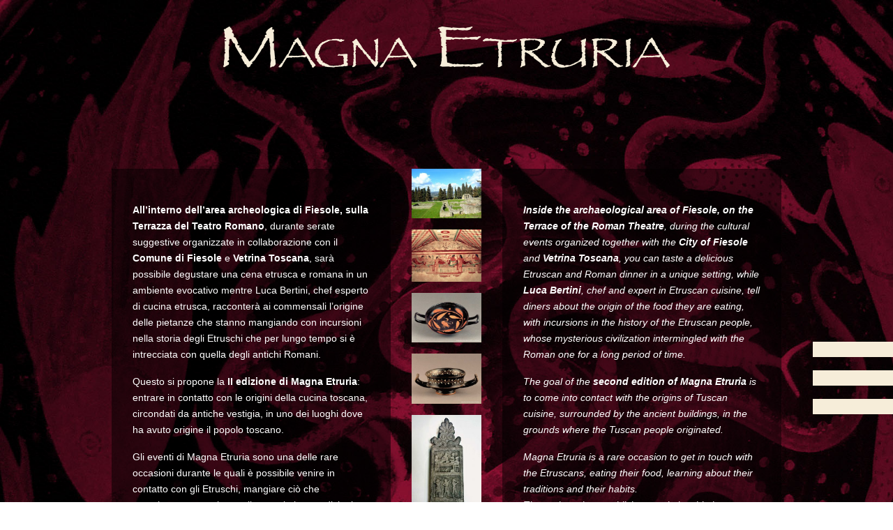

--- FILE ---
content_type: text/html; charset=UTF-8
request_url: http://www.magnaetruria.it/chi-siamo/
body_size: 8089
content:
<!doctype html>
<html class="no-js" lang="it" dir="ltr" itemscope itemtype="http://schema.org/LocalBusiness">
  <head>
    <meta charset="utf-8">
    <meta http-equiv="x-ua-compatible" content="ie=edge">
    <meta name="viewport" content="width=device-width, initial-scale=1.0">
    <meta name="google-site-verification" content="mHuY9umEKvoeiatBt6irlWEf4p-knC2ddQ8D9b6FYXc" />
    <!-- Meta Tag con Microdati -->
  <meta itemprop="name" content="Magna Etruria Fiesole" />
  <meta itemprop="description" content="Magna Etruria Fiesole, conferenze-cena seull'alimentazione degli Etruschi e dei Romani" />
  
  <!-- Meta Tag Dublin Core -->
  <link rel="schema.DC" href="http://purl.org/dc/elements/1.1/" />
  <link rel="schema.DCTERMS" href="http://purl.org/dc/terms/" />
  <meta name="DC.title" content="Magna Etruria Fiesole" />
  <meta name="DC.Creator" content="Daniele Innocenti" />
  <meta name="DC.Subject" content="Magna Etruria | Fiesole | Conferenze-cena" />
  <meta name="DC.Description" content="Magna Etruria Fiesole, conferenze-cena seull'alimentazione degli Etruschi e dei Romani" />
  <meta name="DC.Publisher" content="Magna Etruria Fiesole" />
  <meta name="DC.Type" scheme="DCTERMS.DCMIType" content="text" />
  <meta name="DC.Format" scheme="DCTERMS.IMT" content="text/html" />
  <meta name="DC.Language" content="it" />
    <link rel="icon" href="http://www.magnaetruria.it/wp-content/themes/magna/img/favicon.png" type="image/png" />
    <title>
        Cos&#8217;è    </title>
    <link rel="stylesheet" href="http://www.magnaetruria.it/wp-content/themes/magna/css/normalize.css">
    <link rel="stylesheet" href="http://www.magnaetruria.it/wp-content/themes/magna/css/foundation.css">
    <link rel="stylesheet" href="http://www.magnaetruria.it/wp-content/themes/magna/style.css">
    <meta name='robots' content='max-image-preview:large' />
	<style>img:is([sizes="auto" i], [sizes^="auto," i]) { contain-intrinsic-size: 3000px 1500px }</style>
	<script type="text/javascript">
/* <![CDATA[ */
window._wpemojiSettings = {"baseUrl":"https:\/\/s.w.org\/images\/core\/emoji\/16.0.1\/72x72\/","ext":".png","svgUrl":"https:\/\/s.w.org\/images\/core\/emoji\/16.0.1\/svg\/","svgExt":".svg","source":{"concatemoji":"http:\/\/www.magnaetruria.it\/wp-includes\/js\/wp-emoji-release.min.js?ver=6.8.3"}};
/*! This file is auto-generated */
!function(s,n){var o,i,e;function c(e){try{var t={supportTests:e,timestamp:(new Date).valueOf()};sessionStorage.setItem(o,JSON.stringify(t))}catch(e){}}function p(e,t,n){e.clearRect(0,0,e.canvas.width,e.canvas.height),e.fillText(t,0,0);var t=new Uint32Array(e.getImageData(0,0,e.canvas.width,e.canvas.height).data),a=(e.clearRect(0,0,e.canvas.width,e.canvas.height),e.fillText(n,0,0),new Uint32Array(e.getImageData(0,0,e.canvas.width,e.canvas.height).data));return t.every(function(e,t){return e===a[t]})}function u(e,t){e.clearRect(0,0,e.canvas.width,e.canvas.height),e.fillText(t,0,0);for(var n=e.getImageData(16,16,1,1),a=0;a<n.data.length;a++)if(0!==n.data[a])return!1;return!0}function f(e,t,n,a){switch(t){case"flag":return n(e,"\ud83c\udff3\ufe0f\u200d\u26a7\ufe0f","\ud83c\udff3\ufe0f\u200b\u26a7\ufe0f")?!1:!n(e,"\ud83c\udde8\ud83c\uddf6","\ud83c\udde8\u200b\ud83c\uddf6")&&!n(e,"\ud83c\udff4\udb40\udc67\udb40\udc62\udb40\udc65\udb40\udc6e\udb40\udc67\udb40\udc7f","\ud83c\udff4\u200b\udb40\udc67\u200b\udb40\udc62\u200b\udb40\udc65\u200b\udb40\udc6e\u200b\udb40\udc67\u200b\udb40\udc7f");case"emoji":return!a(e,"\ud83e\udedf")}return!1}function g(e,t,n,a){var r="undefined"!=typeof WorkerGlobalScope&&self instanceof WorkerGlobalScope?new OffscreenCanvas(300,150):s.createElement("canvas"),o=r.getContext("2d",{willReadFrequently:!0}),i=(o.textBaseline="top",o.font="600 32px Arial",{});return e.forEach(function(e){i[e]=t(o,e,n,a)}),i}function t(e){var t=s.createElement("script");t.src=e,t.defer=!0,s.head.appendChild(t)}"undefined"!=typeof Promise&&(o="wpEmojiSettingsSupports",i=["flag","emoji"],n.supports={everything:!0,everythingExceptFlag:!0},e=new Promise(function(e){s.addEventListener("DOMContentLoaded",e,{once:!0})}),new Promise(function(t){var n=function(){try{var e=JSON.parse(sessionStorage.getItem(o));if("object"==typeof e&&"number"==typeof e.timestamp&&(new Date).valueOf()<e.timestamp+604800&&"object"==typeof e.supportTests)return e.supportTests}catch(e){}return null}();if(!n){if("undefined"!=typeof Worker&&"undefined"!=typeof OffscreenCanvas&&"undefined"!=typeof URL&&URL.createObjectURL&&"undefined"!=typeof Blob)try{var e="postMessage("+g.toString()+"("+[JSON.stringify(i),f.toString(),p.toString(),u.toString()].join(",")+"));",a=new Blob([e],{type:"text/javascript"}),r=new Worker(URL.createObjectURL(a),{name:"wpTestEmojiSupports"});return void(r.onmessage=function(e){c(n=e.data),r.terminate(),t(n)})}catch(e){}c(n=g(i,f,p,u))}t(n)}).then(function(e){for(var t in e)n.supports[t]=e[t],n.supports.everything=n.supports.everything&&n.supports[t],"flag"!==t&&(n.supports.everythingExceptFlag=n.supports.everythingExceptFlag&&n.supports[t]);n.supports.everythingExceptFlag=n.supports.everythingExceptFlag&&!n.supports.flag,n.DOMReady=!1,n.readyCallback=function(){n.DOMReady=!0}}).then(function(){return e}).then(function(){var e;n.supports.everything||(n.readyCallback(),(e=n.source||{}).concatemoji?t(e.concatemoji):e.wpemoji&&e.twemoji&&(t(e.twemoji),t(e.wpemoji)))}))}((window,document),window._wpemojiSettings);
/* ]]> */
</script>
<style id='wp-emoji-styles-inline-css' type='text/css'>

	img.wp-smiley, img.emoji {
		display: inline !important;
		border: none !important;
		box-shadow: none !important;
		height: 1em !important;
		width: 1em !important;
		margin: 0 0.07em !important;
		vertical-align: -0.1em !important;
		background: none !important;
		padding: 0 !important;
	}
</style>
<link rel='stylesheet' id='wp-block-library-css' href='http://www.magnaetruria.it/wp-includes/css/dist/block-library/style.min.css?ver=6.8.3' type='text/css' media='all' />
<style id='classic-theme-styles-inline-css' type='text/css'>
/*! This file is auto-generated */
.wp-block-button__link{color:#fff;background-color:#32373c;border-radius:9999px;box-shadow:none;text-decoration:none;padding:calc(.667em + 2px) calc(1.333em + 2px);font-size:1.125em}.wp-block-file__button{background:#32373c;color:#fff;text-decoration:none}
</style>
<style id='global-styles-inline-css' type='text/css'>
:root{--wp--preset--aspect-ratio--square: 1;--wp--preset--aspect-ratio--4-3: 4/3;--wp--preset--aspect-ratio--3-4: 3/4;--wp--preset--aspect-ratio--3-2: 3/2;--wp--preset--aspect-ratio--2-3: 2/3;--wp--preset--aspect-ratio--16-9: 16/9;--wp--preset--aspect-ratio--9-16: 9/16;--wp--preset--color--black: #000000;--wp--preset--color--cyan-bluish-gray: #abb8c3;--wp--preset--color--white: #ffffff;--wp--preset--color--pale-pink: #f78da7;--wp--preset--color--vivid-red: #cf2e2e;--wp--preset--color--luminous-vivid-orange: #ff6900;--wp--preset--color--luminous-vivid-amber: #fcb900;--wp--preset--color--light-green-cyan: #7bdcb5;--wp--preset--color--vivid-green-cyan: #00d084;--wp--preset--color--pale-cyan-blue: #8ed1fc;--wp--preset--color--vivid-cyan-blue: #0693e3;--wp--preset--color--vivid-purple: #9b51e0;--wp--preset--gradient--vivid-cyan-blue-to-vivid-purple: linear-gradient(135deg,rgba(6,147,227,1) 0%,rgb(155,81,224) 100%);--wp--preset--gradient--light-green-cyan-to-vivid-green-cyan: linear-gradient(135deg,rgb(122,220,180) 0%,rgb(0,208,130) 100%);--wp--preset--gradient--luminous-vivid-amber-to-luminous-vivid-orange: linear-gradient(135deg,rgba(252,185,0,1) 0%,rgba(255,105,0,1) 100%);--wp--preset--gradient--luminous-vivid-orange-to-vivid-red: linear-gradient(135deg,rgba(255,105,0,1) 0%,rgb(207,46,46) 100%);--wp--preset--gradient--very-light-gray-to-cyan-bluish-gray: linear-gradient(135deg,rgb(238,238,238) 0%,rgb(169,184,195) 100%);--wp--preset--gradient--cool-to-warm-spectrum: linear-gradient(135deg,rgb(74,234,220) 0%,rgb(151,120,209) 20%,rgb(207,42,186) 40%,rgb(238,44,130) 60%,rgb(251,105,98) 80%,rgb(254,248,76) 100%);--wp--preset--gradient--blush-light-purple: linear-gradient(135deg,rgb(255,206,236) 0%,rgb(152,150,240) 100%);--wp--preset--gradient--blush-bordeaux: linear-gradient(135deg,rgb(254,205,165) 0%,rgb(254,45,45) 50%,rgb(107,0,62) 100%);--wp--preset--gradient--luminous-dusk: linear-gradient(135deg,rgb(255,203,112) 0%,rgb(199,81,192) 50%,rgb(65,88,208) 100%);--wp--preset--gradient--pale-ocean: linear-gradient(135deg,rgb(255,245,203) 0%,rgb(182,227,212) 50%,rgb(51,167,181) 100%);--wp--preset--gradient--electric-grass: linear-gradient(135deg,rgb(202,248,128) 0%,rgb(113,206,126) 100%);--wp--preset--gradient--midnight: linear-gradient(135deg,rgb(2,3,129) 0%,rgb(40,116,252) 100%);--wp--preset--font-size--small: 13px;--wp--preset--font-size--medium: 20px;--wp--preset--font-size--large: 36px;--wp--preset--font-size--x-large: 42px;--wp--preset--spacing--20: 0.44rem;--wp--preset--spacing--30: 0.67rem;--wp--preset--spacing--40: 1rem;--wp--preset--spacing--50: 1.5rem;--wp--preset--spacing--60: 2.25rem;--wp--preset--spacing--70: 3.38rem;--wp--preset--spacing--80: 5.06rem;--wp--preset--shadow--natural: 6px 6px 9px rgba(0, 0, 0, 0.2);--wp--preset--shadow--deep: 12px 12px 50px rgba(0, 0, 0, 0.4);--wp--preset--shadow--sharp: 6px 6px 0px rgba(0, 0, 0, 0.2);--wp--preset--shadow--outlined: 6px 6px 0px -3px rgba(255, 255, 255, 1), 6px 6px rgba(0, 0, 0, 1);--wp--preset--shadow--crisp: 6px 6px 0px rgba(0, 0, 0, 1);}:where(.is-layout-flex){gap: 0.5em;}:where(.is-layout-grid){gap: 0.5em;}body .is-layout-flex{display: flex;}.is-layout-flex{flex-wrap: wrap;align-items: center;}.is-layout-flex > :is(*, div){margin: 0;}body .is-layout-grid{display: grid;}.is-layout-grid > :is(*, div){margin: 0;}:where(.wp-block-columns.is-layout-flex){gap: 2em;}:where(.wp-block-columns.is-layout-grid){gap: 2em;}:where(.wp-block-post-template.is-layout-flex){gap: 1.25em;}:where(.wp-block-post-template.is-layout-grid){gap: 1.25em;}.has-black-color{color: var(--wp--preset--color--black) !important;}.has-cyan-bluish-gray-color{color: var(--wp--preset--color--cyan-bluish-gray) !important;}.has-white-color{color: var(--wp--preset--color--white) !important;}.has-pale-pink-color{color: var(--wp--preset--color--pale-pink) !important;}.has-vivid-red-color{color: var(--wp--preset--color--vivid-red) !important;}.has-luminous-vivid-orange-color{color: var(--wp--preset--color--luminous-vivid-orange) !important;}.has-luminous-vivid-amber-color{color: var(--wp--preset--color--luminous-vivid-amber) !important;}.has-light-green-cyan-color{color: var(--wp--preset--color--light-green-cyan) !important;}.has-vivid-green-cyan-color{color: var(--wp--preset--color--vivid-green-cyan) !important;}.has-pale-cyan-blue-color{color: var(--wp--preset--color--pale-cyan-blue) !important;}.has-vivid-cyan-blue-color{color: var(--wp--preset--color--vivid-cyan-blue) !important;}.has-vivid-purple-color{color: var(--wp--preset--color--vivid-purple) !important;}.has-black-background-color{background-color: var(--wp--preset--color--black) !important;}.has-cyan-bluish-gray-background-color{background-color: var(--wp--preset--color--cyan-bluish-gray) !important;}.has-white-background-color{background-color: var(--wp--preset--color--white) !important;}.has-pale-pink-background-color{background-color: var(--wp--preset--color--pale-pink) !important;}.has-vivid-red-background-color{background-color: var(--wp--preset--color--vivid-red) !important;}.has-luminous-vivid-orange-background-color{background-color: var(--wp--preset--color--luminous-vivid-orange) !important;}.has-luminous-vivid-amber-background-color{background-color: var(--wp--preset--color--luminous-vivid-amber) !important;}.has-light-green-cyan-background-color{background-color: var(--wp--preset--color--light-green-cyan) !important;}.has-vivid-green-cyan-background-color{background-color: var(--wp--preset--color--vivid-green-cyan) !important;}.has-pale-cyan-blue-background-color{background-color: var(--wp--preset--color--pale-cyan-blue) !important;}.has-vivid-cyan-blue-background-color{background-color: var(--wp--preset--color--vivid-cyan-blue) !important;}.has-vivid-purple-background-color{background-color: var(--wp--preset--color--vivid-purple) !important;}.has-black-border-color{border-color: var(--wp--preset--color--black) !important;}.has-cyan-bluish-gray-border-color{border-color: var(--wp--preset--color--cyan-bluish-gray) !important;}.has-white-border-color{border-color: var(--wp--preset--color--white) !important;}.has-pale-pink-border-color{border-color: var(--wp--preset--color--pale-pink) !important;}.has-vivid-red-border-color{border-color: var(--wp--preset--color--vivid-red) !important;}.has-luminous-vivid-orange-border-color{border-color: var(--wp--preset--color--luminous-vivid-orange) !important;}.has-luminous-vivid-amber-border-color{border-color: var(--wp--preset--color--luminous-vivid-amber) !important;}.has-light-green-cyan-border-color{border-color: var(--wp--preset--color--light-green-cyan) !important;}.has-vivid-green-cyan-border-color{border-color: var(--wp--preset--color--vivid-green-cyan) !important;}.has-pale-cyan-blue-border-color{border-color: var(--wp--preset--color--pale-cyan-blue) !important;}.has-vivid-cyan-blue-border-color{border-color: var(--wp--preset--color--vivid-cyan-blue) !important;}.has-vivid-purple-border-color{border-color: var(--wp--preset--color--vivid-purple) !important;}.has-vivid-cyan-blue-to-vivid-purple-gradient-background{background: var(--wp--preset--gradient--vivid-cyan-blue-to-vivid-purple) !important;}.has-light-green-cyan-to-vivid-green-cyan-gradient-background{background: var(--wp--preset--gradient--light-green-cyan-to-vivid-green-cyan) !important;}.has-luminous-vivid-amber-to-luminous-vivid-orange-gradient-background{background: var(--wp--preset--gradient--luminous-vivid-amber-to-luminous-vivid-orange) !important;}.has-luminous-vivid-orange-to-vivid-red-gradient-background{background: var(--wp--preset--gradient--luminous-vivid-orange-to-vivid-red) !important;}.has-very-light-gray-to-cyan-bluish-gray-gradient-background{background: var(--wp--preset--gradient--very-light-gray-to-cyan-bluish-gray) !important;}.has-cool-to-warm-spectrum-gradient-background{background: var(--wp--preset--gradient--cool-to-warm-spectrum) !important;}.has-blush-light-purple-gradient-background{background: var(--wp--preset--gradient--blush-light-purple) !important;}.has-blush-bordeaux-gradient-background{background: var(--wp--preset--gradient--blush-bordeaux) !important;}.has-luminous-dusk-gradient-background{background: var(--wp--preset--gradient--luminous-dusk) !important;}.has-pale-ocean-gradient-background{background: var(--wp--preset--gradient--pale-ocean) !important;}.has-electric-grass-gradient-background{background: var(--wp--preset--gradient--electric-grass) !important;}.has-midnight-gradient-background{background: var(--wp--preset--gradient--midnight) !important;}.has-small-font-size{font-size: var(--wp--preset--font-size--small) !important;}.has-medium-font-size{font-size: var(--wp--preset--font-size--medium) !important;}.has-large-font-size{font-size: var(--wp--preset--font-size--large) !important;}.has-x-large-font-size{font-size: var(--wp--preset--font-size--x-large) !important;}
:where(.wp-block-post-template.is-layout-flex){gap: 1.25em;}:where(.wp-block-post-template.is-layout-grid){gap: 1.25em;}
:where(.wp-block-columns.is-layout-flex){gap: 2em;}:where(.wp-block-columns.is-layout-grid){gap: 2em;}
:root :where(.wp-block-pullquote){font-size: 1.5em;line-height: 1.6;}
</style>
<link rel='stylesheet' id='camptix-css' href='http://www.magnaetruria.it/wp-content/plugins/camptix/camptix.css?ver=20140827' type='text/css' media='all' />
<link rel="https://api.w.org/" href="http://www.magnaetruria.it/wp-json/" /><link rel="alternate" title="JSON" type="application/json" href="http://www.magnaetruria.it/wp-json/wp/v2/pages/40" /><link rel="EditURI" type="application/rsd+xml" title="RSD" href="http://www.magnaetruria.it/xmlrpc.php?rsd" />
<meta name="generator" content="WordPress 6.8.3" />
<link rel="canonical" href="http://www.magnaetruria.it/chi-siamo/" />
<link rel='shortlink' href='http://www.magnaetruria.it/?p=40' />
<link rel="alternate" title="oEmbed (JSON)" type="application/json+oembed" href="http://www.magnaetruria.it/wp-json/oembed/1.0/embed?url=http%3A%2F%2Fwww.magnaetruria.it%2Fchi-siamo%2F" />
<link rel="alternate" title="oEmbed (XML)" type="text/xml+oembed" href="http://www.magnaetruria.it/wp-json/oembed/1.0/embed?url=http%3A%2F%2Fwww.magnaetruria.it%2Fchi-siamo%2F&#038;format=xml" />
 
  </head>
  <body 
	class="bgcover"  >

  	<nav id="primary">
  		<ul id = "menu-primario" class ="no-bullet"><li id="menu-item-48" class="menu-item menu-item-type-post_type menu-item-object-page current-menu-item page_item page-item-40 current_page_item menu-item-48"><a href="http://www.magnaetruria.it/chi-siamo/" aria-current="page">Cos&#8217;è</a></li>
<li id="menu-item-109" class="menu-item menu-item-type-post_type menu-item-object-page menu-item-109"><a href="http://www.magnaetruria.it/fiesole/">Fiesole</a></li>
<li id="menu-item-320" class="menu-item menu-item-type-post_type menu-item-object-page menu-item-320"><a href="http://www.magnaetruria.it/galleria/">Galleria</a></li>
</ul>		
	</nav>	<header id="head-desc">
	<a href="http://www.magnaetruria.it">
		<img src="http://www.magnaetruria.it/wp-content/themes/magna/img/logo-magna-etruria.png" alt="logo-magna">
	</a>
</header>
<div id="container-desc">
<div class="row">
<div class="ita-desc large-5 item columns">
<div class="small-12 columns">
<p><strong>All’interno dell’area archeologica di Fiesole, sulla Terrazza del Teatro Romano</strong>, durante serate suggestive organizzate in collaborazione con il <strong>Comune di Fiesole</strong> e <strong>Vetrina Toscana</strong>, sarà possibile degustare una cena etrusca e romana in un ambiente evocativo mentre Luca Bertini, chef esperto di cucina etrusca, racconterà ai commensali l’origine delle pietanze che stanno mangiando con incursioni nella storia degli Etruschi che per lungo tempo si è intrecciata con quella degli antichi Romani.
</p>
</div>
<div class="small-12 columns">
<p>Questo si propone la <strong>II edizione di Magna Etruria</strong>: entrare in contatto con le origini della cucina toscana, circondati da antiche vestigia, in uno dei luoghi dove ha avuto origine il popolo toscano.
</p>
</div>
<div class="small-12 columns">
<p>Gli eventi di Magna Etruria sono una delle rare occasioni durante le quali è possibile venire in contatto con gli Etruschi, mangiare ciò che mangiavano, e capire quali erano le loro tradizioni e le loro usanze. Il progetto vuole anche incentivare un rapporto virtuoso fra il sito archeologico e la città partendo dalle attività legate all’alimentazione. Sono stati quindi coinvolti <strong>sette ristoranti fiesolani</strong> (capofila <strong>Vinandro</strong>) che sono stati aiutati a inserire nei propri menù, in questo periodo, alcuni piatti scelti all’interno di una lista appositamente studiata dal Bertini che ne ha dato le ricette agli chef. Alcuni dei quali hanno deciso di realizzare un intero menù etrusco. Durante le conferenze-cena vengono serviti una serie di piatti ideati dal Bertini che collabora alla preparazione dei piatti sia con il catering <strong>Buona Tavola</strong>, partner dell’iniziativa, sia con i cuochi delle cucine messe a disposizione dai ristoranti come ha fatto quest’anno quello dell’<strong>Hotel Aurora</strong>.
</p>
</div>
<div class="small-12 columns">
<p>Gli ingredienti impiegati sono di prima qualità. Il farro utilizzato sarà offerto da <strong>Garfagnana Coop</strong>. del <strong>Consorzio Produttori di Farro della Garfagnana IGP</strong>. Il vino sarà messo a disposizione dalla <strong>fattoria Montereggi</strong> mentre l’olio extravergine di oliva da <strong>Saltapoggio</strong>. Entrambi questi produttori sono fiesolani. Prima delle conferenze-cena, ai partecipanti sarà offerta la visita guidata all’area archeologica a cura degli <strong>Amici dei Musei di Fiesole</strong>.
</p>
</div>
<div class="small-12 columns">
<p>Importante è stato anche l’appoggio della neonata <strong>Proloco di Fiesole</strong>.<br />
Un percorso culinario e culturale di grande valore non solo per gli studiosi delle varie discipline coinvolte, ma anche per i curiosi e per gli appassionati interessati a conoscere la cultura etrusca e di assaggiare la loro cucina deliziosa e salutare. Sarà un’esperienza suggestiva, del tutto impensabile fino a pochissimo tempo fa, che rimarrà impressa nella memoria di chi vorrà viverla.
</p>
</div>
</div>
<div class="desc-img large-2  columns">
<div class="small-12 columns">
<p><a href="http://www.magnaetruria.it/wp-content/uploads/2016/08/Terme-romane.jpg"><img fetchpriority="high" decoding="async" class="wp-image-265 size-medium" src="http://www.magnaetruria.it/wp-content/uploads/2016/08/Terme-romane-300x214.jpg" alt="Terme-romane" width="300" height="214" srcset="http://www.magnaetruria.it/wp-content/uploads/2016/08/Terme-romane-300x214.jpg 300w, http://www.magnaetruria.it/wp-content/uploads/2016/08/Terme-romane-768x549.jpg 768w, http://www.magnaetruria.it/wp-content/uploads/2016/08/Terme-romane-1024x731.jpg 1024w, http://www.magnaetruria.it/wp-content/uploads/2016/08/Terme-romane.jpg 1680w" sizes="(max-width: 300px) 100vw, 300px" /></a></p>
<p style="text-align: center;"><a href="http://www.magnaetruria.it/wp-content/uploads/2016/08/Tomba_dei_Leopardi_Tarquinia_c.jpg"><img decoding="async" class="size-medium wp-image-266 aligncenter" src="http://www.magnaetruria.it/wp-content/uploads/2016/08/Tomba_dei_Leopardi_Tarquinia_c-300x224.jpg" alt="Tomba_dei_Leopardi_Tarquinia_c" width="300" height="224" srcset="http://www.magnaetruria.it/wp-content/uploads/2016/08/Tomba_dei_Leopardi_Tarquinia_c-300x224.jpg 300w, http://www.magnaetruria.it/wp-content/uploads/2016/08/Tomba_dei_Leopardi_Tarquinia_c-768x575.jpg 768w, http://www.magnaetruria.it/wp-content/uploads/2016/08/Tomba_dei_Leopardi_Tarquinia_c-1024x766.jpg 1024w" sizes="(max-width: 300px) 100vw, 300px" /></a></p>
<p style="text-align: center;"><a href="http://www.magnaetruria.it/wp-content/uploads/2016/08/FIE004699aAP_0002.JPG.jpg"><img decoding="async" class="size-medium wp-image-267 aligncenter" src="http://www.magnaetruria.it/wp-content/uploads/2016/08/FIE004699aAP_0002.JPG-300x214.jpg" alt="_FIE004699aAP_0002.JPG" width="300" height="214" srcset="http://www.magnaetruria.it/wp-content/uploads/2016/08/FIE004699aAP_0002.JPG-300x214.jpg 300w, http://www.magnaetruria.it/wp-content/uploads/2016/08/FIE004699aAP_0002.JPG-768x549.jpg 768w, http://www.magnaetruria.it/wp-content/uploads/2016/08/FIE004699aAP_0002.JPG-1024x731.jpg 1024w, http://www.magnaetruria.it/wp-content/uploads/2016/08/FIE004699aAP_0002.JPG.jpg 1680w" sizes="(max-width: 300px) 100vw, 300px" /></a></p>
<p style="text-align: center;"><a href="http://www.magnaetruria.it/wp-content/uploads/2016/08/FIE004700aAP_0002.JPG.jpg"><img loading="lazy" decoding="async" class="size-medium wp-image-268 aligncenter" src="http://www.magnaetruria.it/wp-content/uploads/2016/08/FIE004700aAP_0002.JPG-300x214.jpg" alt="_FIE004700aAP_0002.JPG" width="300" height="214" srcset="http://www.magnaetruria.it/wp-content/uploads/2016/08/FIE004700aAP_0002.JPG-300x214.jpg 300w, http://www.magnaetruria.it/wp-content/uploads/2016/08/FIE004700aAP_0002.JPG-768x549.jpg 768w, http://www.magnaetruria.it/wp-content/uploads/2016/08/FIE004700aAP_0002.JPG-1024x731.jpg 1024w, http://www.magnaetruria.it/wp-content/uploads/2016/08/FIE004700aAP_0002.JPG.jpg 1680w" sizes="auto, (max-width: 300px) 100vw, 300px" /></a></p>
<p style="text-align: center;"><a href="http://www.magnaetruria.it/wp-content/uploads/2016/08/001_RAW_9456.jpg"><img loading="lazy" decoding="async" class="size-medium wp-image-269 aligncenter" src="http://www.magnaetruria.it/wp-content/uploads/2016/08/001_RAW_9456-193x300.jpg" alt="001_RAW_9456" width="193" height="300" srcset="http://www.magnaetruria.it/wp-content/uploads/2016/08/001_RAW_9456-193x300.jpg 193w, http://www.magnaetruria.it/wp-content/uploads/2016/08/001_RAW_9456-768x1197.jpg 768w, http://www.magnaetruria.it/wp-content/uploads/2016/08/001_RAW_9456-657x1024.jpg 657w, http://www.magnaetruria.it/wp-content/uploads/2016/08/001_RAW_9456.jpg 770w" sizes="auto, (max-width: 193px) 100vw, 193px" /></a></p>
<p style="text-align: center;"><a href="http://www.magnaetruria.it/wp-content/uploads/2016/08/Area-Archeologica-Fiesole.jpg"><img loading="lazy" decoding="async" class="size-medium wp-image-270 aligncenter" src="http://www.magnaetruria.it/wp-content/uploads/2016/08/Area-Archeologica-Fiesole-300x214.jpg" alt="Area-Archeologica-Fiesole" width="300" height="214" srcset="http://www.magnaetruria.it/wp-content/uploads/2016/08/Area-Archeologica-Fiesole-300x214.jpg 300w, http://www.magnaetruria.it/wp-content/uploads/2016/08/Area-Archeologica-Fiesole-768x549.jpg 768w, http://www.magnaetruria.it/wp-content/uploads/2016/08/Area-Archeologica-Fiesole-1024x731.jpg 1024w, http://www.magnaetruria.it/wp-content/uploads/2016/08/Area-Archeologica-Fiesole.jpg 1680w" sizes="auto, (max-width: 300px) 100vw, 300px" /></a></p>
<p style="text-align: center;"><a href="http://www.magnaetruria.it/wp-content/uploads/2016/08/Museo.jpg"><img loading="lazy" decoding="async" class="size-medium wp-image-271 aligncenter" src="http://www.magnaetruria.it/wp-content/uploads/2016/08/Museo-300x214.jpg" alt="Museo" width="300" height="214" srcset="http://www.magnaetruria.it/wp-content/uploads/2016/08/Museo-300x214.jpg 300w, http://www.magnaetruria.it/wp-content/uploads/2016/08/Museo-768x549.jpg 768w, http://www.magnaetruria.it/wp-content/uploads/2016/08/Museo-1024x731.jpg 1024w, http://www.magnaetruria.it/wp-content/uploads/2016/08/Museo.jpg 1680w" sizes="auto, (max-width: 300px) 100vw, 300px" /></a></p>
<p style="text-align: center;"><a href="http://www.magnaetruria.it/wp-content/uploads/2016/08/RAW_9749.jpg"><img loading="lazy" decoding="async" class="size-medium wp-image-272 aligncenter" src="http://www.magnaetruria.it/wp-content/uploads/2016/08/RAW_9749-300x214.jpg" alt="RAW_9749" width="300" height="214" srcset="http://www.magnaetruria.it/wp-content/uploads/2016/08/RAW_9749-300x214.jpg 300w, http://www.magnaetruria.it/wp-content/uploads/2016/08/RAW_9749-768x549.jpg 768w, http://www.magnaetruria.it/wp-content/uploads/2016/08/RAW_9749-1024x731.jpg 1024w, http://www.magnaetruria.it/wp-content/uploads/2016/08/RAW_9749.jpg 1680w" sizes="auto, (max-width: 300px) 100vw, 300px" /></a></p>
<p style="text-align: center;"><a href="http://www.magnaetruria.it/wp-content/uploads/2016/08/Teatro-romano.jpg"><img loading="lazy" decoding="async" class="size-medium wp-image-273 aligncenter" src="http://www.magnaetruria.it/wp-content/uploads/2016/08/Teatro-romano-300x214.jpg" alt="Teatro-romano" width="300" height="214" srcset="http://www.magnaetruria.it/wp-content/uploads/2016/08/Teatro-romano-300x214.jpg 300w, http://www.magnaetruria.it/wp-content/uploads/2016/08/Teatro-romano-768x549.jpg 768w, http://www.magnaetruria.it/wp-content/uploads/2016/08/Teatro-romano-1024x731.jpg 1024w, http://www.magnaetruria.it/wp-content/uploads/2016/08/Teatro-romano.jpg 1680w" sizes="auto, (max-width: 300px) 100vw, 300px" /></a></p>
<p style="text-align: center;"><a href="http://www.magnaetruria.it/wp-content/uploads/2016/08/Tempio-etrusco-romano.jpg"><img loading="lazy" decoding="async" class="size-medium wp-image-274 aligncenter" src="http://www.magnaetruria.it/wp-content/uploads/2016/08/Tempio-etrusco-romano-300x214.jpg" alt="Tempio-etrusco-romano" width="300" height="214" srcset="http://www.magnaetruria.it/wp-content/uploads/2016/08/Tempio-etrusco-romano-300x214.jpg 300w, http://www.magnaetruria.it/wp-content/uploads/2016/08/Tempio-etrusco-romano-768x549.jpg 768w, http://www.magnaetruria.it/wp-content/uploads/2016/08/Tempio-etrusco-romano-1024x731.jpg 1024w, http://www.magnaetruria.it/wp-content/uploads/2016/08/Tempio-etrusco-romano.jpg 1680w" sizes="auto, (max-width: 300px) 100vw, 300px" /></a></p>
</p>
</div>
</div>
<div class="eng-desc large-5 item columns">
<div class="small-12 columns">
<p><strong>Inside the archaeological area of Fiesole, on the Terrace of the Roman Theatre</strong>, during the cultural events organized together with the <strong>City of Fiesole</strong> and <strong>Vetrina Toscana</strong>, you can taste a delicious Etruscan and Roman dinner in a unique setting, while <strong>Luca Bertini</strong>, chef and expert in Etruscan cuisine, tell diners about the origin of the food they are eating, with incursions in the history of the Etruscan people, whose mysterious civilization intermingled with the Roman one for a long period of time.
</p>
</div>
<div class="small-12 columns">
<p>The goal of the <strong>second edition of Magna Etruria</strong> is to come into contact with the origins of Tuscan cuisine, surrounded by the ancient buildings, in the grounds where the Tuscan people originated.
</p>
</div>
<div class="small-12 columns">
<p>Magna Etruria is a rare occasion to get in touch with the Etruscans, eating their food, learning about their traditions and their habits.<br />
The project also extablishes a relationship between the archaeological site and the city of Fiesole, starting from food-related activities. It involves <strong>seven restaurants in Fiesole</strong> (lead by <strong>Vinandro</strong>) helping them to include in their menu, during this period, some dishes chosen from a list especially designed by Luca Bertini, who gave the recipes to the chefs. Some of these restaurants decided to create a complete Etruscan menu.
</p>
</div>
<div class="small-12 columns">
<p>A series of dishes thought by Luca Bertini (who cooperated in their preparation both with the catering <strong>Buona Tavola</strong>, with the chefs of the seven restaurants and, this year, with <strong>Hotel Aurora</strong>) are served during the conference-dinners.
</p>
</div>
<div class="small-12 columns">
<p>The ingredients used are very high quality. Spelt is offered by <strong>Garfagnana Coop</strong>. the <strong>Consorzio Produttori di Farro della Garfagnana IGP</strong> (Consortium of Producers of Garfagnana Spelt IGP). The wine is made available by <strong>Montereggi</strong> farm and the extra virgin olive oil by Saltapoggio. Both of these farms are in Fiesole. Before the conference-dinner, a guided tour of the archaeological site will be offered to the participants, by the <strong>Amici dei Musei di Fiesole</strong> (Friends of the Museums of Fiesole).<br />
The support of the just born <strong>Proloco of Fiesole</strong> was very important.
</p>
</div>
<div class="small-12 columns">
<p>This is a cultural and culinary journey of great value not only for the experts in the various disciplines involved, but also for those who are curious and interested in getting to know the Etruscan culture and in tasting their delicious and healthy cuisine. It is an impressive and totally new experience, that will remain etched in the memory of all those who participate.
</p>
</div>
</div>
<div class="small-12 columns">
<p>&nbsp;
</p>
</div>
<div class="small-12 columns">
<p>&nbsp;
</p>
</div>
</div>
</div>
	<script src="http://www.magnaetruria.it/wp-content/themes/magna/js/vendor/jquery.js"></script>
    <script src="http://www.magnaetruria.it/wp-content/themes/magna/js/vendor/what-input.js"></script>
    <script src="http://www.magnaetruria.it/wp-content/themes/magna/js/vendor/foundation.js"></script>
    <script src="http://www.magnaetruria.it/wp-content/themes/magna/js/matchHeight.js "></script>
    <script src="http://www.magnaetruria.it/wp-content/themes/magna/js/magna.js"></script>  
    <script type="speculationrules">
{"prefetch":[{"source":"document","where":{"and":[{"href_matches":"\/*"},{"not":{"href_matches":["\/wp-*.php","\/wp-admin\/*","\/wp-content\/uploads\/*","\/wp-content\/*","\/wp-content\/plugins\/*","\/wp-content\/themes\/magna\/*","\/*\\?(.+)"]}},{"not":{"selector_matches":"a[rel~=\"nofollow\"]"}},{"not":{"selector_matches":".no-prefetch, .no-prefetch a"}}]},"eagerness":"conservative"}]}
</script>
  </body>
</html>
 

--- FILE ---
content_type: text/css
request_url: http://www.magnaetruria.it/wp-content/themes/magna/style.css
body_size: 1234
content:
/*
Theme Name: Magna Etruria
 
Description:  Tema realizzato in Html5.
Version: 1.0
Author: Daniele Innocenti
Site: http://www.danieleinnocenti.net
*/

@font-face {
    font-family: papyrus;
    src: url('/font/papyrus.ttf');
}

@font-face {
    font-family: HelveticaNeue;
    src: url('/font/HelveticaNeue-Black.otf');
}

@font-face {
    font-family: myriadpro;
    src: url('/font/myriadpro.otf'); 
}

@import url(https://fonts.googleapis.com/css?family=Montserrat);

html {
 height: 100%;
}
 
body {
 height: 100%;
}



div#logo {
	width: 100%;
	text-align: center;
	color: #F6EDD9;
}

div#logo h1 {
	font-family: 'Montserrat', sans-serif;
	font-weight: bold;
}

div#logo img {
	max-width: 70%;
}

div#logo h1 {
	font-size: 220%;
	margin-top: 2%;
}

body.bgcover {
	background: url('img/SfondoHome.jpg') no-repeat fixed;
	background-size: cover;
	
}

body.bgfiesole {
	background: url('img/SfondoFiesole.jpg') no-repeat fixed;
	background-size: cover;
}





nav#primary {
	width: 115px;
	position: fixed;
	right: 0;
	bottom: 110px;
	z-index: 999;
}

nav#primary ul li {
	background-color: #F6EDD9;
	height: 22px;
	margin-bottom: 19px;
	padding-left: 5%;
	font-family: 'Montserrat', sans-serif;
	font-size: 90%;
	color: #F6EDD9;
	font-weight: bold;
}

nav#primary ul li a {
	display: inline-block;
	width: 100%;
	height: 100%;
	padding: 0;
	color: #F6EDD9;
	-webkit-transition: all 0.5s; /* Safari */
    transition: all 0.5s;
}

nav#primary ul li:last-child {
	margin-bottom: 0px;
}

nav#primary ul li:hover a , nav#primary ul li:focus a {
	color: #000;
}

#container-desc {
	width: 75%;
	margin: 0 auto;
}

.ita-desc, .eng-desc {
	background-color: rgba(0,0,0,0.5);
	color: #fff;
	padding-top: 5%;
	padding-bottom: 5%;
	font-size: 90%;
	font-family: 'Montserrat', sans-serif;
}

.eng-desc {
	font-style: italic;
}


#head-desc {
	height: 242px;
	text-align: center;	
	padding-top: 3%;
}

#head-desc img {
	max-width: 50%;
}




#head-fies  {
	padding-top: 2%;
	padding-left: 2%;
	margin-bottom: 2%;
}

#head-fies img {
	max-width: 30%;
}



#container-fies {
	
	width: 100%;
	position: relative;
}


.fies-it, .fies-eng {
	color:#fff;
	background-color: rgba(0,0,0,0.5);
	padding-top: 2%;
	padding-bottom: 2%;
	font-family: myriadpro;
	width: 32.3333% !important;
}

.fies-it {
	border-right: 12px rgba(255,255,255,0) solid;
}

.fies-it a, .fies-eng a, .fies-it a:hover, .fies-eng a:hover {
	color: #fff;
	font-weight: bolder;
}



.fies-it h1, .fies-it h2, .fies-it h3, .fies-it h4, .fies-it h5, .fies-it h6, .fies-it p,
.fies-eng h1, .fies-eng h2, .fies-eng h3, .fies-eng h4, .fies-eng h5, .fies-eng h6, .fies-eng p {
	margin-bottom: 0;
}

.fies-it p, .fies-eng p {
font-size: 85%;
}	

.fies-eng *  {

	font-style: italic !important;
}

body * {
	font-family: 'Montserrat', sans-serif !important;
}

.tix-column-remaining {
	display:none;
}

@media screen and (max-width: 63.9375em) {
	div#logo h1 {
		font-size: 90%;
	}

	nav#primary{
		bottom: 0px;
	}

	div#logo img {
		max-width: 100%;
	} 

	#head-desc {
		height: 100px;
		margin-bottom:6%;
		margin-top:6%;
	}

	#head-desc img {
		max-width: 95%;

	}

	#container-desc {
		width: 100%;
	}

	.fies-it, .fies-eng {
		width: 100% !important;
		margin-bottom: 4%;
	}

	#head-fies {
		height: 100px;
		text-align: center;
		margin-bottom:6%;
		margin-top:6%;
	}

	#head-fies img {
	max-width: 95%;
	}

	.ita-desc, .eng-desc {
		margin-bottom: 2%;
	}

	nav#primary ul li a {
	display: inline-block;
	width: 100%;
	height: 100%;
	padding: 0;
	color: #000;
	-webkit-transition: all 0.5s; /* Safari */
    transition: all 0.5s;
	}

	table.tix_tickets_table{
		font-size: 64%;
	}

	select {
		font-size: 0.6rem !important;
	}

	nav#primary {
		position: relative;
	}
}

--- FILE ---
content_type: text/css
request_url: http://www.magnaetruria.it/wp-content/plugins/camptix/camptix.css?ver=20140827
body_size: 1129
content:
#tix-errors, #tix-notices {
	margin-bottom: 20px;
}

.tix-error, .tix-notice, .tix-info {
	margin: 2px 0;
	padding: 4px 8px;
	-webkit-border-radius: 3px;
	-moz-border-radius: 3px;
	border-radius: 3px;
}

	.tix-error p,
	.tix-notice p,
	.tix-info p {
		margin: 0 0 1em 0;
		padding: 0;
	}

	.tix-error p:last-child,
	.tix-notice p:last-child,
	.tix-info p:last-child {
		margin-bottom: 0;
	}

.tix-error {
	background: #FFEBE8;
	border: solid 1px #C00;
}

.tix-notice {
	background: lightYellow;
	border: solid 1px #E6DB55;
}

.tix-info {
	background: #EFF8DF;
	border: solid 1px #B2D37D;
}

.tix-clear {
	height: 0;
	line-height: 0;
	display: block;
	font-size: 0;
	clear: both;
}

.tix-required-star {
	color: #DD0000;
}

#tix {
	padding-top: 20px;
}
body.admin-bar #tix {
	padding-top: 50px;
}

#tix-attendees ul {
	list-style: none;
	margin-left: 0;
}

#tix-attendees li {
	float: left;
	width: 50%;
	margin-bottom: 20px;
	height: 80px;
}

#tix-attendees .tix-columns-1 li { width: 100%; }
#tix-attendees .tix-columns-2 li { width: 50%; }
#tix-attendees .tix-columns-3 li { width: 33.333%; }
#tix-attendees .tix-columns-4 li { width: 25%; }
#tix-attendees .tix-columns-5 li { width: 20%; }

#tix-attendees .avatar {
	float: left;
	width: 50px;
	height: 50px;
}

#tix-attendees .tix-field {
	display: block;
	margin-left: 70px;
	font-size: 14px;
	/*width: 100%;*/
}

#tix-attendees .tix-attendee-name {
	margin-bottom: 0;
	clear: none;
}

.entry-content input,
.entry-content select {
	margin: 0 0 0 0;
}

.tix-ticket-form td,
.tix-attendee-form td,
.tix-private-form td,
.tix-receipt-form td {
	vertical-align: top;
}

/* IE tends to center-align th */
.tix-ticket-form th,
.tix-attendee-form th,
.tix-private-form th,
.tix-receipt-form th {
	text-align: left;
}

.tix-ticket-form input[type="text"],
.tix-ticket-form input[type="email"],
.tix-ticket-form input[type="url"],
.tix-ticket-form textarea,
.tix-private-form input[type="text"],
.tix-private-form input[type="email"],
.tix-private-form input[type="url"],
.tix-private-form textarea,
.tix-attendee-form input[type="text"],
.tix-attendee-form input[type="email"],
.tix-attendee-form input[type="url"],
.tix-attendee-form textarea,
.tix-receipt-form input[type="text"],
.tix-receipt-form input[type="email"],
.tix-receipt-form input[type="url"],
.tix-receipt-form textarea {
	width: 70%;
}

.tix-ticket-form td.tix-left,
.tix-private-form td.tix-left,
.tix-attendee-form td.tix-left,
.tix-receipt-form td.tix-left {
	width: 40%;
}
.tix-ticket-form td.tix-right,
.tix-private-form td.tix-right,
.tix-attendee-form td.tix-right,
.tix-receipt-form td.tix-right {
	width: 60%;
}

.tix-order-summary .tix-column-description {
	width: 40%;
}

.tix-order-summary td.tix-column-per-ticket,
.tix-order-summary td.tix-column-quantity,
.tix-order-summary td.tix-column-price {
	vertical-align: middle;
}

.tix-submit {
	text-align: right;
}

.tix-submit input[type="submit"] {
	cursor: pointer;
}

#tix.tix-js .tix-hide-if-js,
#tix .tix-show-if-js,
.tix-hidden {
	display: none !important;
}
#tix.tix-js .tix-show-if-js,
#tix .tix-hide-if-js {
	display: block;
}

/**
 * === RTL Styles ===
 * Should always be at the EOF, since they need to override
 * some of the default styles in RTL environments.
 * RTL installs should have a class appended to <body>
 * named 'rtl'. We're going to use it to line things up.
 */
.rtl .tix-ticket-form th,
.rtl .tix-private-form th,
.rtl .tix-attendee-form th,
.rtl .tix-receipt-form th { text-align: right; }

.rtl #tix-attendees li,
.rtl #tix-attendees .avatar { float: right; }

.rtl #tix-attendees .tix-field { margin-left: 0; margin-right: 70px; }

--- FILE ---
content_type: text/javascript
request_url: http://www.magnaetruria.it/wp-content/themes/magna/js/magna.js
body_size: 221
content:
$(document).foundation()

$(document).ready(function (){

	function centra() {

		$('.center').css({
			position: "absolute",
		  	top: ($(window).height()-$('.center').height())/2,
		  	left: ($(window).width()-$('.center').width())/2
		});

	}

	centra();

	$(window).resize(function(event) {
		centra();
	});

	$(function() {
    	$('.item').matchHeight();
	});


});


	